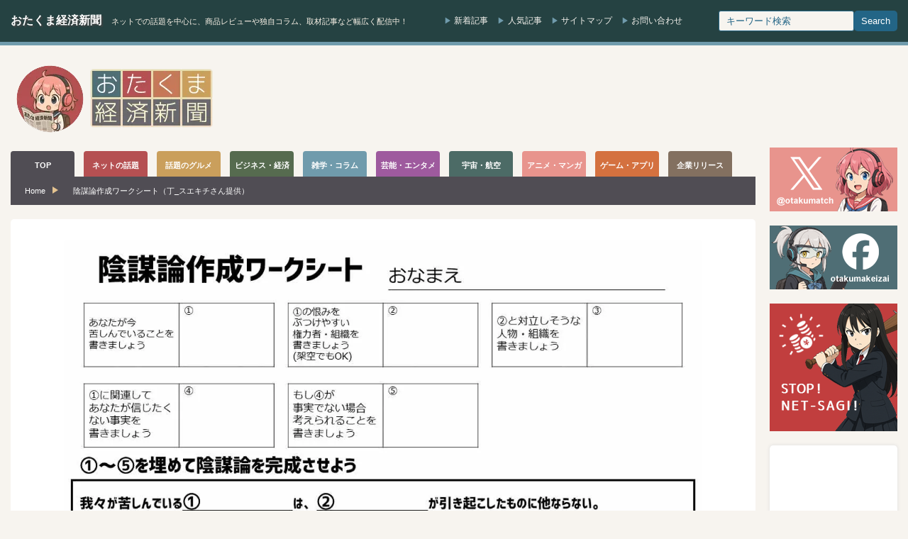

--- FILE ---
content_type: text/html; charset=utf-8
request_url: https://www.google.com/recaptcha/api2/aframe
body_size: 265
content:
<!DOCTYPE HTML><html><head><meta http-equiv="content-type" content="text/html; charset=UTF-8"></head><body><script nonce="d6LgSXo-psju670CJnprHQ">/** Anti-fraud and anti-abuse applications only. See google.com/recaptcha */ try{var clients={'sodar':'https://pagead2.googlesyndication.com/pagead/sodar?'};window.addEventListener("message",function(a){try{if(a.source===window.parent){var b=JSON.parse(a.data);var c=clients[b['id']];if(c){var d=document.createElement('img');d.src=c+b['params']+'&rc='+(localStorage.getItem("rc::a")?sessionStorage.getItem("rc::b"):"");window.document.body.appendChild(d);sessionStorage.setItem("rc::e",parseInt(sessionStorage.getItem("rc::e")||0)+1);localStorage.setItem("rc::h",'1769000628665');}}}catch(b){}});window.parent.postMessage("_grecaptcha_ready", "*");}catch(b){}</script></body></html>